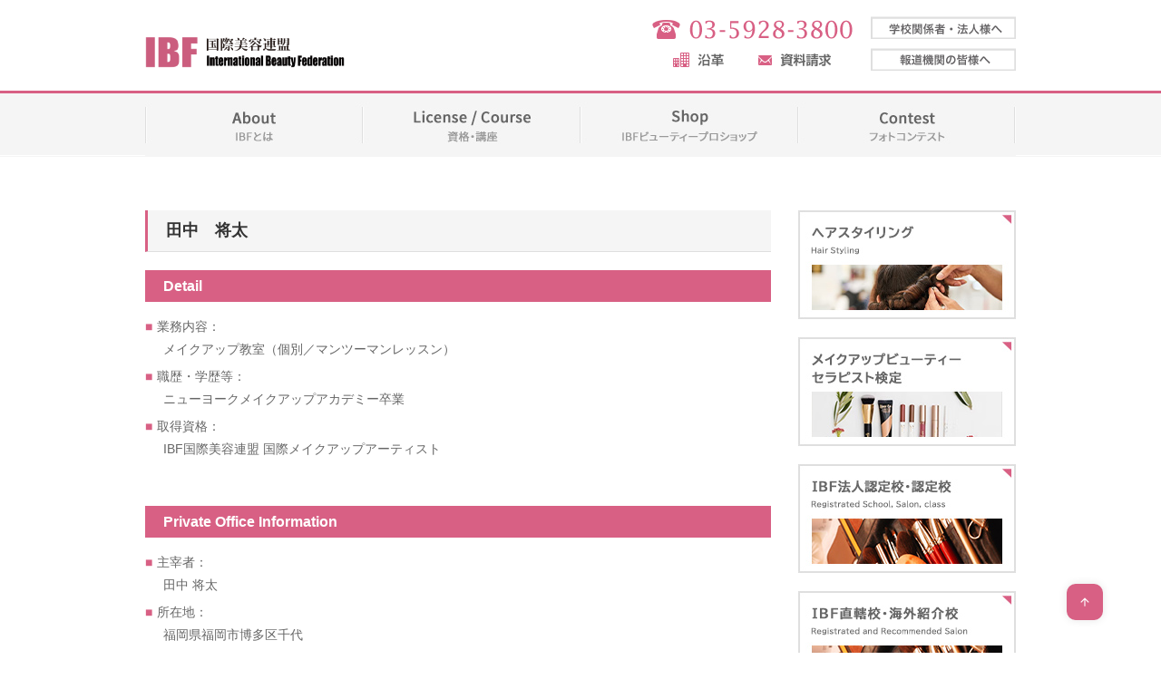

--- FILE ---
content_type: text/html; charset=UTF-8
request_url: https://ibf.or.jp/iass/office_16/
body_size: 8429
content:
<!DOCTYPE html>
<html><!-- InstanceBegin template="/Templates/index.dwt" codeOutsideHTMLIsLocked="false" -->
<head>
<meta http-equiv="X-UA-Compatible" content="IE=edge">
<meta charset="utf-8">
<meta name="viewport" content="width=device-width, initial-scale=1.0">
<!-- InstanceBeginEditable name="doctitle" -->
<!-- InstanceEndEditable -->
<link rel="shortcut icon" href="https://ibf.or.jp/cms/wordpress/wp-content/themes/IBF_2022/commons/images/favicon.ico">
<link rel="stylesheet" href="https://ibf.or.jp/cms/wordpress/wp-content/themes/IBF_2022/style.css" media="screen">
<link rel="stylesheet" href="https://ibf.or.jp/cms/wordpress/wp-content/themes/IBF_2022/commons/css/include.css" media="screen">
<link rel="stylesheet" href="https://ibf.or.jp/cms/wordpress/wp-content/themes/IBF_2022/commons/css/contents-style.css" media="screen">
<!-- InstanceBeginEditable name="head" -->
<link rel="stylesheet" href="https://ibf.or.jp/cms/wordpress/wp-content/themes/IBF_2022/commons/css/style.css">
<link rel="stylesheet" href="https://ibf.or.jp/cms/wordpress/wp-content/themes/IBF_2022/commons/css/image_navigation.css">

<link rel="stylesheet" href="https://ibf.or.jp/cms/wordpress/wp-content/themes/IBF_2022/commons/css/ibf2023.css" media="screen">
<link href="https://fonts.googleapis.com/icon?family=Material+Icons+Outlined" rel="stylesheet">
<!-- InstanceEndEditable -->
<!-- Google tag (gtag.js) -->
<script async src="https://www.googletagmanager.com/gtag/js?id=UA-57269761-1"></script>
<script>
  window.dataLayer = window.dataLayer || [];
  function gtag(){dataLayer.push(arguments);}
  gtag('js', new Date());

  gtag('config', 'UA-57269761-1');
</script>
<meta name="facebook-domain-verification" content="830m01p2cuib9tbm5hb00ry3ndy54m" />
<link rel="stylesheet" href="https://ibf.or.jp/cms/wordpress/wp-content/themes/IBF_2022/commons/css/ibf2022.css" media="screen">
<meta name='robots' content='index, follow, max-image-preview:large, max-snippet:-1, max-video-preview:-1' />

	<!-- This site is optimized with the Yoast SEO plugin v26.7 - https://yoast.com/wordpress/plugins/seo/ -->
	<title>田中　将太 - IBF国際美容連盟</title>
	<link rel="canonical" href="https://ibf.or.jp/iass/office_16/" />
	<meta property="og:locale" content="ja_JP" />
	<meta property="og:type" content="article" />
	<meta property="og:title" content="田中　将太 - IBF国際美容連盟" />
	<meta property="og:url" content="https://ibf.or.jp/iass/office_16/" />
	<meta property="og:site_name" content="IBF国際美容連盟" />
	<meta property="article:publisher" content="https://www.facebook.com/ibfjapan" />
	<meta property="article:published_time" content="2022-07-21T02:34:26+00:00" />
	<meta property="article:modified_time" content="2023-01-12T08:16:05+00:00" />
	<meta property="og:image" content="https://ibf.or.jp/cms/wordpress/wp-content/uploads/2023/05/キャプチャ.png" />
	<meta property="og:image:width" content="1200" />
	<meta property="og:image:height" content="675" />
	<meta property="og:image:type" content="image/png" />
	<meta name="author" content="matsuoka" />
	<meta name="twitter:card" content="summary_large_image" />
	<meta name="twitter:creator" content="@ibf_japan" />
	<meta name="twitter:site" content="@ibf_japan" />
	<meta name="twitter:label1" content="執筆者" />
	<meta name="twitter:data1" content="matsuoka" />
	<script type="application/ld+json" class="yoast-schema-graph">{"@context":"https://schema.org","@graph":[{"@type":"Article","@id":"https://ibf.or.jp/iass/office_16/#article","isPartOf":{"@id":"https://ibf.or.jp/iass/office_16/"},"author":{"name":"matsuoka","@id":"https://ibf.or.jp/#/schema/person/6e3a7810df050966aa5694630941309b"},"headline":"田中　将太","datePublished":"2022-07-21T02:34:26+00:00","dateModified":"2023-01-12T08:16:05+00:00","mainEntityOfPage":{"@id":"https://ibf.or.jp/iass/office_16/"},"wordCount":0,"commentCount":0,"publisher":{"@id":"https://ibf.or.jp/#organization"},"articleSection":["メイクアップアーティスト"],"inLanguage":"ja","potentialAction":[{"@type":"CommentAction","name":"Comment","target":["https://ibf.or.jp/iass/office_16/#respond"]}]},{"@type":"WebPage","@id":"https://ibf.or.jp/iass/office_16/","url":"https://ibf.or.jp/iass/office_16/","name":"田中　将太 - IBF国際美容連盟","isPartOf":{"@id":"https://ibf.or.jp/#website"},"datePublished":"2022-07-21T02:34:26+00:00","dateModified":"2023-01-12T08:16:05+00:00","breadcrumb":{"@id":"https://ibf.or.jp/iass/office_16/#breadcrumb"},"inLanguage":"ja","potentialAction":[{"@type":"ReadAction","target":["https://ibf.or.jp/iass/office_16/"]}]},{"@type":"BreadcrumbList","@id":"https://ibf.or.jp/iass/office_16/#breadcrumb","itemListElement":[{"@type":"ListItem","position":1,"name":"ホーム","item":"https://ibf.or.jp/"},{"@type":"ListItem","position":2,"name":"田中　将太"}]},{"@type":"WebSite","@id":"https://ibf.or.jp/#website","url":"https://ibf.or.jp/","name":"IBF国際美容連盟","description":"メイクアップアーティストの育成支援団体","publisher":{"@id":"https://ibf.or.jp/#organization"},"alternateName":"IBF International Beauty Federation","potentialAction":[{"@type":"SearchAction","target":{"@type":"EntryPoint","urlTemplate":"https://ibf.or.jp/?s={search_term_string}"},"query-input":{"@type":"PropertyValueSpecification","valueRequired":true,"valueName":"search_term_string"}}],"inLanguage":"ja"},{"@type":"Organization","@id":"https://ibf.or.jp/#organization","name":"IBF国際美容連盟","alternateName":"International Beauty Federation","url":"https://ibf.or.jp/","logo":{"@type":"ImageObject","inLanguage":"ja","@id":"https://ibf.or.jp/#/schema/logo/image/","url":"https://ibf.or.jp/cms/wordpress/wp-content/uploads/2023/05/header_logo.png","contentUrl":"https://ibf.or.jp/cms/wordpress/wp-content/uploads/2023/05/header_logo.png","width":190,"height":56,"caption":"IBF国際美容連盟"},"image":{"@id":"https://ibf.or.jp/#/schema/logo/image/"},"sameAs":["https://www.facebook.com/ibfjapan","https://x.com/ibf_japan","https://www.instagram.com/ibf_insta/"]},{"@type":"Person","@id":"https://ibf.or.jp/#/schema/person/6e3a7810df050966aa5694630941309b","name":"matsuoka","image":{"@type":"ImageObject","inLanguage":"ja","@id":"https://ibf.or.jp/#/schema/person/image/","url":"https://secure.gravatar.com/avatar/beae87464a9244b1dbb8ccb3f70f9314b43882129c92c706c99d0de24c830c3f?s=96&d=mm&r=g","contentUrl":"https://secure.gravatar.com/avatar/beae87464a9244b1dbb8ccb3f70f9314b43882129c92c706c99d0de24c830c3f?s=96&d=mm&r=g","caption":"matsuoka"},"url":"https://ibf.or.jp/author/matsuoka/"}]}</script>
	<!-- / Yoast SEO plugin. -->


<link rel="alternate" type="application/rss+xml" title="IBF国際美容連盟 &raquo; フィード" href="https://ibf.or.jp/feed/" />
<link rel="alternate" type="application/rss+xml" title="IBF国際美容連盟 &raquo; コメントフィード" href="https://ibf.or.jp/comments/feed/" />
<link rel="alternate" type="application/rss+xml" title="IBF国際美容連盟 &raquo; 田中　将太 のコメントのフィード" href="https://ibf.or.jp/iass/office_16/feed/" />
<link rel="alternate" title="oEmbed (JSON)" type="application/json+oembed" href="https://ibf.or.jp/wp-json/oembed/1.0/embed?url=https%3A%2F%2Fibf.or.jp%2Fiass%2Foffice_16%2F" />
<link rel="alternate" title="oEmbed (XML)" type="text/xml+oembed" href="https://ibf.or.jp/wp-json/oembed/1.0/embed?url=https%3A%2F%2Fibf.or.jp%2Fiass%2Foffice_16%2F&#038;format=xml" />
<style id='wp-img-auto-sizes-contain-inline-css' type='text/css'>
img:is([sizes=auto i],[sizes^="auto," i]){contain-intrinsic-size:3000px 1500px}
/*# sourceURL=wp-img-auto-sizes-contain-inline-css */
</style>
<style id='wp-block-library-inline-css' type='text/css'>
:root{--wp-block-synced-color:#7a00df;--wp-block-synced-color--rgb:122,0,223;--wp-bound-block-color:var(--wp-block-synced-color);--wp-editor-canvas-background:#ddd;--wp-admin-theme-color:#007cba;--wp-admin-theme-color--rgb:0,124,186;--wp-admin-theme-color-darker-10:#006ba1;--wp-admin-theme-color-darker-10--rgb:0,107,160.5;--wp-admin-theme-color-darker-20:#005a87;--wp-admin-theme-color-darker-20--rgb:0,90,135;--wp-admin-border-width-focus:2px}@media (min-resolution:192dpi){:root{--wp-admin-border-width-focus:1.5px}}.wp-element-button{cursor:pointer}:root .has-very-light-gray-background-color{background-color:#eee}:root .has-very-dark-gray-background-color{background-color:#313131}:root .has-very-light-gray-color{color:#eee}:root .has-very-dark-gray-color{color:#313131}:root .has-vivid-green-cyan-to-vivid-cyan-blue-gradient-background{background:linear-gradient(135deg,#00d084,#0693e3)}:root .has-purple-crush-gradient-background{background:linear-gradient(135deg,#34e2e4,#4721fb 50%,#ab1dfe)}:root .has-hazy-dawn-gradient-background{background:linear-gradient(135deg,#faaca8,#dad0ec)}:root .has-subdued-olive-gradient-background{background:linear-gradient(135deg,#fafae1,#67a671)}:root .has-atomic-cream-gradient-background{background:linear-gradient(135deg,#fdd79a,#004a59)}:root .has-nightshade-gradient-background{background:linear-gradient(135deg,#330968,#31cdcf)}:root .has-midnight-gradient-background{background:linear-gradient(135deg,#020381,#2874fc)}:root{--wp--preset--font-size--normal:16px;--wp--preset--font-size--huge:42px}.has-regular-font-size{font-size:1em}.has-larger-font-size{font-size:2.625em}.has-normal-font-size{font-size:var(--wp--preset--font-size--normal)}.has-huge-font-size{font-size:var(--wp--preset--font-size--huge)}.has-text-align-center{text-align:center}.has-text-align-left{text-align:left}.has-text-align-right{text-align:right}.has-fit-text{white-space:nowrap!important}#end-resizable-editor-section{display:none}.aligncenter{clear:both}.items-justified-left{justify-content:flex-start}.items-justified-center{justify-content:center}.items-justified-right{justify-content:flex-end}.items-justified-space-between{justify-content:space-between}.screen-reader-text{border:0;clip-path:inset(50%);height:1px;margin:-1px;overflow:hidden;padding:0;position:absolute;width:1px;word-wrap:normal!important}.screen-reader-text:focus{background-color:#ddd;clip-path:none;color:#444;display:block;font-size:1em;height:auto;left:5px;line-height:normal;padding:15px 23px 14px;text-decoration:none;top:5px;width:auto;z-index:100000}html :where(.has-border-color){border-style:solid}html :where([style*=border-top-color]){border-top-style:solid}html :where([style*=border-right-color]){border-right-style:solid}html :where([style*=border-bottom-color]){border-bottom-style:solid}html :where([style*=border-left-color]){border-left-style:solid}html :where([style*=border-width]){border-style:solid}html :where([style*=border-top-width]){border-top-style:solid}html :where([style*=border-right-width]){border-right-style:solid}html :where([style*=border-bottom-width]){border-bottom-style:solid}html :where([style*=border-left-width]){border-left-style:solid}html :where(img[class*=wp-image-]){height:auto;max-width:100%}:where(figure){margin:0 0 1em}html :where(.is-position-sticky){--wp-admin--admin-bar--position-offset:var(--wp-admin--admin-bar--height,0px)}@media screen and (max-width:600px){html :where(.is-position-sticky){--wp-admin--admin-bar--position-offset:0px}}

/*# sourceURL=wp-block-library-inline-css */
</style><style id='global-styles-inline-css' type='text/css'>
:root{--wp--preset--aspect-ratio--square: 1;--wp--preset--aspect-ratio--4-3: 4/3;--wp--preset--aspect-ratio--3-4: 3/4;--wp--preset--aspect-ratio--3-2: 3/2;--wp--preset--aspect-ratio--2-3: 2/3;--wp--preset--aspect-ratio--16-9: 16/9;--wp--preset--aspect-ratio--9-16: 9/16;--wp--preset--color--black: #000000;--wp--preset--color--cyan-bluish-gray: #abb8c3;--wp--preset--color--white: #ffffff;--wp--preset--color--pale-pink: #f78da7;--wp--preset--color--vivid-red: #cf2e2e;--wp--preset--color--luminous-vivid-orange: #ff6900;--wp--preset--color--luminous-vivid-amber: #fcb900;--wp--preset--color--light-green-cyan: #7bdcb5;--wp--preset--color--vivid-green-cyan: #00d084;--wp--preset--color--pale-cyan-blue: #8ed1fc;--wp--preset--color--vivid-cyan-blue: #0693e3;--wp--preset--color--vivid-purple: #9b51e0;--wp--preset--gradient--vivid-cyan-blue-to-vivid-purple: linear-gradient(135deg,rgb(6,147,227) 0%,rgb(155,81,224) 100%);--wp--preset--gradient--light-green-cyan-to-vivid-green-cyan: linear-gradient(135deg,rgb(122,220,180) 0%,rgb(0,208,130) 100%);--wp--preset--gradient--luminous-vivid-amber-to-luminous-vivid-orange: linear-gradient(135deg,rgb(252,185,0) 0%,rgb(255,105,0) 100%);--wp--preset--gradient--luminous-vivid-orange-to-vivid-red: linear-gradient(135deg,rgb(255,105,0) 0%,rgb(207,46,46) 100%);--wp--preset--gradient--very-light-gray-to-cyan-bluish-gray: linear-gradient(135deg,rgb(238,238,238) 0%,rgb(169,184,195) 100%);--wp--preset--gradient--cool-to-warm-spectrum: linear-gradient(135deg,rgb(74,234,220) 0%,rgb(151,120,209) 20%,rgb(207,42,186) 40%,rgb(238,44,130) 60%,rgb(251,105,98) 80%,rgb(254,248,76) 100%);--wp--preset--gradient--blush-light-purple: linear-gradient(135deg,rgb(255,206,236) 0%,rgb(152,150,240) 100%);--wp--preset--gradient--blush-bordeaux: linear-gradient(135deg,rgb(254,205,165) 0%,rgb(254,45,45) 50%,rgb(107,0,62) 100%);--wp--preset--gradient--luminous-dusk: linear-gradient(135deg,rgb(255,203,112) 0%,rgb(199,81,192) 50%,rgb(65,88,208) 100%);--wp--preset--gradient--pale-ocean: linear-gradient(135deg,rgb(255,245,203) 0%,rgb(182,227,212) 50%,rgb(51,167,181) 100%);--wp--preset--gradient--electric-grass: linear-gradient(135deg,rgb(202,248,128) 0%,rgb(113,206,126) 100%);--wp--preset--gradient--midnight: linear-gradient(135deg,rgb(2,3,129) 0%,rgb(40,116,252) 100%);--wp--preset--font-size--small: 13px;--wp--preset--font-size--medium: 20px;--wp--preset--font-size--large: 36px;--wp--preset--font-size--x-large: 42px;--wp--preset--spacing--20: 0.44rem;--wp--preset--spacing--30: 0.67rem;--wp--preset--spacing--40: 1rem;--wp--preset--spacing--50: 1.5rem;--wp--preset--spacing--60: 2.25rem;--wp--preset--spacing--70: 3.38rem;--wp--preset--spacing--80: 5.06rem;--wp--preset--shadow--natural: 6px 6px 9px rgba(0, 0, 0, 0.2);--wp--preset--shadow--deep: 12px 12px 50px rgba(0, 0, 0, 0.4);--wp--preset--shadow--sharp: 6px 6px 0px rgba(0, 0, 0, 0.2);--wp--preset--shadow--outlined: 6px 6px 0px -3px rgb(255, 255, 255), 6px 6px rgb(0, 0, 0);--wp--preset--shadow--crisp: 6px 6px 0px rgb(0, 0, 0);}:where(.is-layout-flex){gap: 0.5em;}:where(.is-layout-grid){gap: 0.5em;}body .is-layout-flex{display: flex;}.is-layout-flex{flex-wrap: wrap;align-items: center;}.is-layout-flex > :is(*, div){margin: 0;}body .is-layout-grid{display: grid;}.is-layout-grid > :is(*, div){margin: 0;}:where(.wp-block-columns.is-layout-flex){gap: 2em;}:where(.wp-block-columns.is-layout-grid){gap: 2em;}:where(.wp-block-post-template.is-layout-flex){gap: 1.25em;}:where(.wp-block-post-template.is-layout-grid){gap: 1.25em;}.has-black-color{color: var(--wp--preset--color--black) !important;}.has-cyan-bluish-gray-color{color: var(--wp--preset--color--cyan-bluish-gray) !important;}.has-white-color{color: var(--wp--preset--color--white) !important;}.has-pale-pink-color{color: var(--wp--preset--color--pale-pink) !important;}.has-vivid-red-color{color: var(--wp--preset--color--vivid-red) !important;}.has-luminous-vivid-orange-color{color: var(--wp--preset--color--luminous-vivid-orange) !important;}.has-luminous-vivid-amber-color{color: var(--wp--preset--color--luminous-vivid-amber) !important;}.has-light-green-cyan-color{color: var(--wp--preset--color--light-green-cyan) !important;}.has-vivid-green-cyan-color{color: var(--wp--preset--color--vivid-green-cyan) !important;}.has-pale-cyan-blue-color{color: var(--wp--preset--color--pale-cyan-blue) !important;}.has-vivid-cyan-blue-color{color: var(--wp--preset--color--vivid-cyan-blue) !important;}.has-vivid-purple-color{color: var(--wp--preset--color--vivid-purple) !important;}.has-black-background-color{background-color: var(--wp--preset--color--black) !important;}.has-cyan-bluish-gray-background-color{background-color: var(--wp--preset--color--cyan-bluish-gray) !important;}.has-white-background-color{background-color: var(--wp--preset--color--white) !important;}.has-pale-pink-background-color{background-color: var(--wp--preset--color--pale-pink) !important;}.has-vivid-red-background-color{background-color: var(--wp--preset--color--vivid-red) !important;}.has-luminous-vivid-orange-background-color{background-color: var(--wp--preset--color--luminous-vivid-orange) !important;}.has-luminous-vivid-amber-background-color{background-color: var(--wp--preset--color--luminous-vivid-amber) !important;}.has-light-green-cyan-background-color{background-color: var(--wp--preset--color--light-green-cyan) !important;}.has-vivid-green-cyan-background-color{background-color: var(--wp--preset--color--vivid-green-cyan) !important;}.has-pale-cyan-blue-background-color{background-color: var(--wp--preset--color--pale-cyan-blue) !important;}.has-vivid-cyan-blue-background-color{background-color: var(--wp--preset--color--vivid-cyan-blue) !important;}.has-vivid-purple-background-color{background-color: var(--wp--preset--color--vivid-purple) !important;}.has-black-border-color{border-color: var(--wp--preset--color--black) !important;}.has-cyan-bluish-gray-border-color{border-color: var(--wp--preset--color--cyan-bluish-gray) !important;}.has-white-border-color{border-color: var(--wp--preset--color--white) !important;}.has-pale-pink-border-color{border-color: var(--wp--preset--color--pale-pink) !important;}.has-vivid-red-border-color{border-color: var(--wp--preset--color--vivid-red) !important;}.has-luminous-vivid-orange-border-color{border-color: var(--wp--preset--color--luminous-vivid-orange) !important;}.has-luminous-vivid-amber-border-color{border-color: var(--wp--preset--color--luminous-vivid-amber) !important;}.has-light-green-cyan-border-color{border-color: var(--wp--preset--color--light-green-cyan) !important;}.has-vivid-green-cyan-border-color{border-color: var(--wp--preset--color--vivid-green-cyan) !important;}.has-pale-cyan-blue-border-color{border-color: var(--wp--preset--color--pale-cyan-blue) !important;}.has-vivid-cyan-blue-border-color{border-color: var(--wp--preset--color--vivid-cyan-blue) !important;}.has-vivid-purple-border-color{border-color: var(--wp--preset--color--vivid-purple) !important;}.has-vivid-cyan-blue-to-vivid-purple-gradient-background{background: var(--wp--preset--gradient--vivid-cyan-blue-to-vivid-purple) !important;}.has-light-green-cyan-to-vivid-green-cyan-gradient-background{background: var(--wp--preset--gradient--light-green-cyan-to-vivid-green-cyan) !important;}.has-luminous-vivid-amber-to-luminous-vivid-orange-gradient-background{background: var(--wp--preset--gradient--luminous-vivid-amber-to-luminous-vivid-orange) !important;}.has-luminous-vivid-orange-to-vivid-red-gradient-background{background: var(--wp--preset--gradient--luminous-vivid-orange-to-vivid-red) !important;}.has-very-light-gray-to-cyan-bluish-gray-gradient-background{background: var(--wp--preset--gradient--very-light-gray-to-cyan-bluish-gray) !important;}.has-cool-to-warm-spectrum-gradient-background{background: var(--wp--preset--gradient--cool-to-warm-spectrum) !important;}.has-blush-light-purple-gradient-background{background: var(--wp--preset--gradient--blush-light-purple) !important;}.has-blush-bordeaux-gradient-background{background: var(--wp--preset--gradient--blush-bordeaux) !important;}.has-luminous-dusk-gradient-background{background: var(--wp--preset--gradient--luminous-dusk) !important;}.has-pale-ocean-gradient-background{background: var(--wp--preset--gradient--pale-ocean) !important;}.has-electric-grass-gradient-background{background: var(--wp--preset--gradient--electric-grass) !important;}.has-midnight-gradient-background{background: var(--wp--preset--gradient--midnight) !important;}.has-small-font-size{font-size: var(--wp--preset--font-size--small) !important;}.has-medium-font-size{font-size: var(--wp--preset--font-size--medium) !important;}.has-large-font-size{font-size: var(--wp--preset--font-size--large) !important;}.has-x-large-font-size{font-size: var(--wp--preset--font-size--x-large) !important;}
/*# sourceURL=global-styles-inline-css */
</style>

<style id='classic-theme-styles-inline-css' type='text/css'>
/*! This file is auto-generated */
.wp-block-button__link{color:#fff;background-color:#32373c;border-radius:9999px;box-shadow:none;text-decoration:none;padding:calc(.667em + 2px) calc(1.333em + 2px);font-size:1.125em}.wp-block-file__button{background:#32373c;color:#fff;text-decoration:none}
/*# sourceURL=/wp-includes/css/classic-themes.min.css */
</style>
<script type="text/javascript" src="//ajax.googleapis.com/ajax/libs/jquery/1.12.4/jquery.min.js?ver=6.9" id="jquery-js-js"></script>
<link rel="https://api.w.org/" href="https://ibf.or.jp/wp-json/" /><link rel="alternate" title="JSON" type="application/json" href="https://ibf.or.jp/wp-json/wp/v2/posts/1606" /><link rel="EditURI" type="application/rsd+xml" title="RSD" href="https://ibf.or.jp/cms/wordpress/xmlrpc.php?rsd" />
<meta name="generator" content="WordPress 6.9" />
<link rel='shortlink' href='https://ibf.or.jp/?p=1606' />
<meta name="google-site-verification" content="vbVhQj27vXysb0j7X5JhtQ98VTM65IOi11EIvijz6IA" />
</head>
<body id="a_top"class="wp-singular post-template-default single single-post postid-1606 single-format-standard wp-theme-IBF_2022" data-id="top">
<div class="sp">
	<header id="globalHeader">
		<div class="inner">
			<h1><a href="https://ibf.or.jp" title="IBF国際美容連盟トップページへ"><img src="https://ibf.or.jp/cms/wordpress/wp-content/themes/IBF_2022/commons/images/ibf_logo-2024_colored.png" alt="IBF国際美容連盟"></a></h1>
			<div id="menuBar">
				<div class="inner2">
					<div class="inner3">
						<span class="top"></span>
						<span class="bottom"></span>
					</div>
				</div>
			</div>
		</div>
	</header>

	<nav class="gnav-sp" role="navigation">
		<dl class="slideopen">
			<dt>IBFとは</dt>
			<dd>
				<ul>
					<li><a href="https://ibf.or.jp/about/" title="IBFとは">IBFとは</a></li>
					<li><a href="https://ibf.or.jp/about/vision/" title="IBFの目指すビジョン">IBFの目指すビジョン</a></li>
					<li><a href="https://ibf.or.jp/about/activity/" title="活動内容">活動内容</a></li>
					<li><a href="https://ibf.or.jp/about/boad/" title="理事紹介">理事紹介</a></li>
					<li><a href="https://ibf.or.jp/about/support/" title="協力・支援団体">協力・支援団体</a></li>
				</ul>
			</dd>
		</dl>
		<dl>
			<dt>認定資格・講座</dt>
			<dd>
				<ul>
					<li><a href="https://ibf.or.jp/qualification/" title="認定資格・検定">認定資格・検定</a></li>
					<li><a href="https://ibf.or.jp/qualification/admission/" title="入会お申込み方法">入会お申込み方法</a></li>
					<li><a href="https://ibf.or.jp/qualification/artist/" title="メイクアップアーティスト試験">メイクアップアーティスト試験</a></li>
					<li><a href="https://ibf.or.jp/qualification/instructor/" title="IBF認定インストラクター試験">IBF認定インストラクター試験</a></li>
				</ul>
			</dd>
		</dl>
		<dl>
			<dt>IBFビューティープロショップ</dt>
			<dd>
				<ul>
					<li><a href="//www.ibf-shop.com/" target="_blank" title="IBF ビューティープロショップ">IBFビューティープロショップ</a></li>
				</ul>
			</dd>
		</dl>
		<dl>
			<dt>フォトコンテスト</dt>
			<dd>
				<ul>
					<li><a href="https://ibf.or.jp/info/20th_contest/">フォトコンテスト</a></li>
				</ul>
			</dd>
		</dl>
	</nav>
</div>

<div class="pc">
	<header>
		<div>
			<h1><a href="https://ibf.or.jp" title="IBF国際美容連盟トップページへ">一般社団法人 IBF国際美容連盟</a></h1>
			<ul>
				<li class="education"><a href="https://ibf.or.jp/school/">学校関係者・法人様へ</a></li>
				<li class="media"><a href="https://ibf.or.jp/massmedia/">マスメディアの方へ</a></li>
			</ul>
			<dl>
				<dt>03-5928-3800</dt>
				<dd class="faq"><a href="https://ibf.or.jp/history/">沿革</a></dd>
				<dd class="order"><a href="https://ibf.or.jp/request/">資料請求</a></dd>
			</dl>
		</div>
	</header>
	<nav class="gnav">
		<ul>
			<li class="ibf">
				<a href="#">About</a>
				<ul>
					<li><a href="https://ibf.or.jp/about/" title="IBFとは">IBFとは</a></li>
					<li><a href="https://ibf.or.jp/about/vision/" title="IBFの目指すビジョン">IBFの目指すビジョン</a></li>
					<li><a href="https://ibf.or.jp/about/activity/" title="活動内容">活動内容</a></li>
					<li><a href="https://ibf.or.jp/about/boad/" title="理事紹介">理事紹介</a></li>
					<li><a href="https://ibf.or.jp/about/support/" title="協力・支援団体">協力・支援団体</a></li>
				</ul>
			</li>
			<li class="license">
				<a href="#">認定資格・講座</a>
				<ul>
					<li><a href="https://ibf.or.jp/qualification/" title="認定資格・検定">認定資格・検定</a></li>
					<li><a href="https://ibf.or.jp/qualification/admission/" title="入会お申込み方法">入会お申込み方法</a></li>
					<li><a href="https://ibf.or.jp/qualification/artist/" title="メイクアップアーティスト試験">メイクアップアーティスト試験</a></li>
					<li><a href="https://ibf.or.jp/qualification/instructor/" title="IBF認定インストラクター試験">IBF認定インストラクター試験</a></li>
				</ul>
			</li>
			<li class="shop">
				<a href="//www.ibf-shop.com/" target="_blank" title="IBFビューティープロショップ">IBFビューティープロショップ</a>
			</li>
			<li class="contest">
				<a href="https://ibf.or.jp/info/20th_contest/">フォトコンテスト</a>
			</li>
		</ul>
	</nav>
</div>
<section>
    <div class="pankuzu"></div> 

    <article id="sidebar">
    <ul>
        <li><a href="https://ibf.or.jp/hairpro/"><img src="https://ibf.or.jp/cms/wordpress/wp-content/themes/IBF_2022/commons/images/sb1.jpg" alt="ヘアスタイリング" width="240" height="120"></a></li>
        <li><a href="https://ibf.or.jp/therapy/"><img src="https://ibf.or.jp/cms/wordpress/wp-content/themes/IBF_2022/commons/images/sb2.jpg" alt="メイクアップビューティセラピスト検定" width="240" height="120"></a></li>
        <li><a href="https://ibf.or.jp/co2/"><img src="https://ibf.or.jp/cms/wordpress/wp-content/themes/IBF_2022/commons/images/sb3.jpg" alt="IBF直轄校・海外紹介校" width="240" height="120"></a></li>
        <li><a href="https://ibf.or.jp/direct/"><img src="https://ibf.or.jp/cms/wordpress/wp-content/themes/IBF_2022/commons/images/sb4.jpg" alt="IBF法人認定校・認定校" width="240" height="120"></a></li>
    </ul>
    <ol>
        <li><a href="https://www.instagram.com/ibf_insta/" target="_blank" rel="nofollow"><img src="https://ibf.or.jp/cms/wordpress/wp-content/themes/IBF_2022/commons/images/side_bnr_instagram.png" alt="Instagram" width="240" height="60"></a></li>
        <li><a href="https://www.facebook.com/ibfjapan" target="_blank" rel="nofollow"><img src="https://ibf.or.jp/cms/wordpress/wp-content/themes/IBF_2022/commons/images/side_bnr_fb.png" alt="Facebook" width="240" height="60"></a></li>
        <li><a href="https://ameblo.jp/nyma-make/" target="_blank" rel="nofollow"><img src="https://ibf.or.jp/cms/wordpress/wp-content/themes/IBF_2022/commons/images/side_bnr_ameblo.png" alt="Ameblo" width="240" height="60"></a></li>
        <li><a href="https://www.youtube.com/user/nymamovie77" target="_blank" rel="nofollow"><img src="https://ibf.or.jp/cms/wordpress/wp-content/themes/IBF_2022/commons/images/side_bnr_yt.png" alt="YouTube" width="240" height="60"></a></li>
        <li><a href="https://twitter.com/ibf_japan" target="_blank" rel="nofollow"><img src="https://ibf.or.jp/cms/wordpress/wp-content/themes/IBF_2022/commons/images/side_bnr_twitter.png" alt="twitter" width="240" height="60"></a></li>
        <li><a href="https://www.nyma.jp/line/" target="_blank" rel="nofollow"><img src="https://ibf.or.jp/cms/wordpress/wp-content/themes/IBF_2022/commons/images/side_bnr_line.png" alt="LINE" width="240" height="60"></a></li>
    </ol>
</article>
    <article id="contents">
                        
<h2 class="ttl">
    田中　将太    </h2>


<div class="iass_info">
    <h3 class="ttl">Detail</h3>
    
<ul>
<li>業務内容：<br />メイクアップ教室（個別／マンツーマンレッスン）</li>
<li>職歴・学歴等：<br />ニューヨークメイクアップアカデミー卒業</li>
<li>取得資格：<br />IBF国際美容連盟 国際メイクアップアーティスト</li>
</ul>
</div>



<div class="iass_info">
    <h3 class="ttl">Private Office Information</h3>
    
<ul class="i-list">
						<!--

<li>名称：</li>

--></p>
<li>主宰者：<br />田中 将太</li>
<li>所在地：<br />福岡県福岡市博多区千代</li>
<li>アクセス：<br />地下鉄千代県庁口2番出口より徒歩5分</li>
<li>TEL：<br />080-1757-7720</li>
<p>						<!--

<li>FAX：</li>

--></p>
<li>E-mail：<br /><a href="mailto:halnyan@gmail.com">halnyan@gmail.com</a></li>
<p>						<!--

<li>Blog：<br /><a href=""></a>
						

<li>Instagram：<br /><a href=""></a></li>

-->
					</ul>
</div>

<div class="iass_info">
    <h3 class="ttl">Message</h3>
    <p>メイクを通してみんな笑顔になれるようがんばります！</p>
</div>


<div class="iass_order">
  <a href="https://ibf.or.jp/request/" title="資料請求"><img src="https://ibf.or.jp/cms/wordpress/wp-content/themes/IBF_2022/images/data-btn_02.jpg" alt="資料請求（無料）はこちらから" width="600" height="70"></a>
</div>

<script>
$(function(){
    $('td img').attr('iass','_iass');
});
</script>                </article>
</section>
<footer>
    <div>
        <ul>
            <li><a href="https://ibf.or.jp">国際美容連盟</a></li>
            <li><a href="https://ibf.or.jp/qualification/">認定資格</a></li>
            <li><a href="https://ibf.or.jp/category/iass/">メイクアップアーティスト</a></li>
            <li><a href="https://ibf.or.jp/category/iass_d/">ダイヤモンドボディデザイン</a></li>
            <li><a href="https://ibf.or.jp/category/nailistsupport/">ネイル / ジェルネイル</a></li>
            <li><a href="https://ibf.or.jp/school/">学校関係者 法人様へ</a></li>
            <li><a href="https://ibf.or.jp/massmedia/">報道機関の皆様へ</a></li>
            <li><a href="https://ibf.or.jp/form_contact/">お問い合わせ</a></li>
            <li><a href="https://ibf.or.jp/update_info/">会員情報再登録</a></li>
        </ul>
        <strong>IBF国際美容連盟</strong>
        <p>Copyright &copy; IBF International Beauty Federation All Rights Reserved.</p>
    </div>
</footer>

<div id="backtotop">
    <a href="#top"><i class="top"></i></a>
</div>

<script type="text/javascript" src="https://ibf.or.jp/cms/wordpress/wp-content/themes/IBF_2022/commons/js/jquery.imageNavigation.js"></script>
<script type="text/javascript" src="https://ibf.or.jp/cms/wordpress/wp-content/themes/IBF_2022/commons/js/function.js"></script>
<script type="text/javascript" src="https://ibf.or.jp/cms/wordpress/wp-content/themes/IBF_2022/commons/js/ibf2022.js"></script>
<script>
    

<script type="speculationrules">
{"prefetch":[{"source":"document","where":{"and":[{"href_matches":"/*"},{"not":{"href_matches":["/cms/wordpress/wp-*.php","/cms/wordpress/wp-admin/*","/cms/wordpress/wp-content/uploads/*","/cms/wordpress/wp-content/*","/cms/wordpress/wp-content/plugins/*","/cms/wordpress/wp-content/themes/IBF_2022/*","/*\\?(.+)"]}},{"not":{"selector_matches":"a[rel~=\"nofollow\"]"}},{"not":{"selector_matches":".no-prefetch, .no-prefetch a"}}]},"eagerness":"conservative"}]}
</script>
</body>
</html>

--- FILE ---
content_type: text/css
request_url: https://ibf.or.jp/cms/wordpress/wp-content/themes/IBF_2022/commons/css/include.css
body_size: 2233
content:
@charset "UTF-8";

/*----------------------------------------------------
 commons style
----------------------------------------------------*/

* {
	color : #666;
	font-family: Quicksand, "游ゴシック Medium", "Yu Gothic Medium", 游ゴシック体, 'Yu Gothic', YuGothic, 'ヒラギノ角ゴシック Pro', 'Hiragino Kaku Gothic Pro', メイリオ, Meiryo, Osaka, 'ＭＳ Ｐゴシック', 'MS PGothic', sans-serif;
	font-size: 14px;
	margin: 0px;
	padding: 0px;
}
body {
	text-align: center;
	margin: 0px;
	padding: 0px;
}
img {
	display: block;
	border-style: none;
}
em,strong,h1,h2,h3,dt {
	font-weight: bolder;
}
ul li,ol li {
	list-style: none;
}
a{
	text-decoration: underline;
	color: #666;
}
a:active {
	color: #666;
}
a:link {
	color: #666;
}
a:visited {
	color: #666;
}
a:hover {
	text-decoration: none;
	color: #666;
}
button:hover,
a:hover,
a:hover img {
	opacity: 0.5;
	filter: alpha(opacity=50);
	-ms-filter: "alpha(opacity=50)";
}

/*----------------------------------------------------
 id style
----------------------------------------------------*/

header {
	width: 100%;
	height: 100px;
	border-bottom: 3px solid #d86084;
	text-align: center;
	margin: 0px 0px 0px 0px;
	padding: 0px;	
}
header div {
	width: 960px;
	text-align: left;
	margin: 0px auto 0px auto;
	padding: 0px;	
}
header div h1 {
	width: 220px;
	text-align: left;
	float: left;
	margin: 40px 0px 0px 0px;
	padding: 0px;	
}
header div h1 a {
	width: 220px;
	height: 35px;
	text-indent: -9999px;
	display: block;
	background-image: url(../images/ibf_logo-2024_colored.png);
	background-repeat: no-repeat;
	background-size: contain;
	margin: 0px;
	padding: 0px;	
}
header div dl {
	width: 221px;
	float: right;
	text-align: center;
	margin: 22px 0px 0px 0px;
	padding: 0px;
}
header div dl dt {
	width: 221px;
	height: 21px;
	background-image: url(../images/header_tel.png);
	background-repeat: no-repeat;
	text-indent: -9999px;
	margin: 0px 0px 15px 0px;
	padding: 0px;	
}
header div dl dd {
	display: inline-block;
	margin: 0px 15px 0px 15px;
	padding: 0px;	
}
header div dl dd.faq {
	width: 60px;
}
header div dl dd.order {
	width: 81px;	
}
header div dl dd a {
	height: 16px;
	display: block;
	background-repeat: no-repeat;
	background-position: center;
	text-indent: -9999px;
	margin: 0px;
	padding: 0px;	
}
header div dl dd.faq a {
	background-image: url(../images/header_btn_faq.png)
}
header div dl dd.order a {
	background-image: url(../images/header_btn_order.png)
}
header div ul {
	width: 160px;
	float: right;
	margin: 18px 0px 0px 20px;
	padding: 0px;	
}
header div ul li {
	width: 160px;
	margin: 0px;
	padding: 0px;	
}
header div ul li a {
	height: 25px;
	display: block;
	background-repeat: no-repeat;
	text-indent: -9999px;
	margin: 0px;
	padding: 0px;	
}
header div ul li.education {
	margin-bottom: 10px;
}
header div ul li.education a {
	background-image: url(../images/header_btn_education.png)
}
header div ul li.media a {
	background-image: url(../images/header_btn_media.png)
}



nav {
	width: 100%;
	height: 68px;
	position: relative;
	z-index: 10;
	text-align: center;
	/* background-color: #f5f5f5; */
	border-bottom: 1px solid #fff;
	box-shadow : 0 1px 0px 0px #f5f5f5; 	
	margin: 0px 0px 30px 0px;
	padding: 0px;	
}
nav ul {
	width: 960px;
	text-align: left;
	list-style: none;
	margin: 0px auto 0px auto;
	padding: 0px;	
}
nav ul li {
	width: 192px;
	text-align: left;
	float: left;
	margin: 0px;
	padding: 0px;	
}
nav ul li a {
	width: 192px;
	height: 66px;
	text-indent: -9999px;
	display: block;
	background-repeat: no-repeat;
	background-image: url(../images/nav.png);
	margin: 0px;
	padding: 0px;	
}
nav ul li.ibf a {
	background-position: 0px 0px;
}
nav ul li.license a {
	background-position: -192px 0px;
}
nav ul li.makeup a {
	background-position: -384px 0px;
}
nav ul li.dbd a {
	background-position: -576px 0px;
}
nav ul li.nail a {
	background-position: -768px 0px;
}


nav ul li ul {
	width: 192px;
	text-align: left;
	background: #f7dfe6;
	margin: 0px 0px 0px 0px;
	padding: 0px;	
}
nav ul li ul li {
	width: 192px;
	text-align: left;
	float: none;
	border-bottom: 1px solid #fff;
	margin: 0px;
	padding: 0px;	
}
nav ul li ul li:last-child {
	border-bottom: none;
}
nav ul li ul li a {
	width: 192px;
	height: 40px;
	text-indent: 0px;
	display: block;
	line-height: 40px;
	color: #666;
	font-size: 11px;
	font-weight: bold;
	text-align: center;
	text-decoration: none;
	background-repeat: no-repeat;
	background-image: none;
	margin: 0px;
	padding: 0px;	
}


nav ul > li {
	float: left;
	position: relative;
}
nav a {
	color: #fff;
}
nav li ul a:hover {
	background: rgba(0, 0, 0, 0.19999999999999996);
}
nav ul > li:hover ul {
	visibility: visible;
	opacity: 1;
	filter: alpha(opacity=100);
}
nav li ul {
	position: absolute;
	left: 0;
	top: 70px;
	z-index: 1;
	visibility: hidden;
	opacity: 0;
	filter: alpha(opacity=0);
	-webkit-transition: 200ms ease;
	-moz-transition: 200ms ease;
	-o-transition: 200ms ease;
	transition: 200ms ease;
}




section {
	width: 960px;
	text-align: left;
	position: relative;
	overflow: hidden;
	margin: 0px auto 0px auto;
	padding: 0px;
}
section a#back {
	width: 200px;
	height: 30px;
	text-indent: -9999px;
	float: right;
	position: absolute;
	bottom: 0px;
	right: 0px;
	background-image: url(../images/footer_btn_back.png);
	background-repeat: no-repeat;
	display: block;
	margin: 0px;
	padding: 0px;	
}

section article#main {
	width: 960px;
	text-align: left;
	margin: 0px 0px 30px 0px;
	padding: 0px;
}

section article#contents {
	width: 690px;
	float: left;
	text-align: left;
	margin: 0px;
	padding: 0px;
}
section article#sidebar {
	width: 240px;
	float: right;
	text-align: left;
	overflow: hidden;
	margin: 0px 0px 80px 0px;
	padding: 0px;
}
section article#sidebar ul {
	width: 240px;
	text-align: left;
	margin: 0px;
	padding: 0px;
}
section article#sidebar ul li {
	width: 240px;
	text-align: left;
	margin: 0px 0px 20px 0px;
	padding: 0px;
}
section article#sidebar ol {
	width: 240px;
	text-align: left;
	margin: 0px;
	padding: 0px;
}
section article#sidebar ol li {
	width: 240px;
	text-align: left;
	margin: 0px 0px 15px 0px;
	padding: 0px;
}
section article#sidebar ol li:last-child {
	margin-bottom: 0px;
}


footer {
	width: 100%;
	overflow: hidden;
	background-color: #f5f5f5;
	border-top: 3px solid #d86084;
	text-align: center;
	margin: 0px;
	padding: 50px 0px 50px 0px;
}
footer div {
	width: 960px;
	position: relative;
	text-align: left;
	margin: 0px auto 0px auto;
	padding: 0px;	
}
footer div ul {
	text-align: center;
	margin: 0px;
	padding: 0px;	
}
footer div ul li {
	display: inline-block;
	margin: 0px 0px 20px 0px;
	padding: 0px;	
}
footer div ul li:after {
	content: "│";
	font-size: 10px;
	margin: 0px 5px 0px 8px;
	padding: 0px;	
}
footer div ul li:last-child:after {
	content: "";
	margin: 0px;
	padding: 0px;	
}
footer div ul li a {
	font-size: 12px;
}
footer div strong {
	width: 200px;
	height: 32px;
	text-indent: -9999px;
	display: block;
	background-image: url(../images/ibf_logo-2024_colored.png);
	background-size: contain;
	background-repeat: no-repeat;
	margin: 0px auto 20px auto;
	padding: 0px;	
}
footer div p {
	width: 100%;
	font-size: 12px;
	text-align: center;
	margin: 0px;
	padding: 0px;	
}

/*----------------------------------------------------
 contents style
----------------------------------------------------*/

div#main {
	width: 680px;
	height: 300px;
	overflow: hidden;
	text-align: center;
	margin: 0px;
	padding: 0px;	
}
div#main h2 {
	margin: 120px auto 10px auto;
	padding: 0px;
}
div#main p {
	line-height: 1.8em;
	font-size: 16px;
	text-shadow: 1px 1px 2px #000;
	color: #fff;
	text-align: center;
	margin: 0px auto 0px auto;
	padding: 0px;
}

ul.pankuzu {
	width: 690px;
	text-align: left;
	overflow: hidden;
	background-image: url(../images/pankuzu_icn.png);
	background-repeat: no-repeat;
	background-position: left center;
	text-indent: 0px;
	box-sizing: border-box;
	margin: 0px 0px 30px 0px;
	padding: 0px 0px 0px 30px;
}
ul.pankuzu li {
	float: left;
	text-indent: 0px;
	margin: 0px 10px 0px 0px;
	padding: 0px;
}
ul.pankuzu li:after {
	content: "«";
	margin: 0px 0px 0px 10px;
	padding: 0px;
}
ul.pankuzu li:last-child {
	font-weight: bold;
}
ul.pankuzu li:last-child:after {
	content: "";
	margin: 0px;
	padding: 0px;
}



h2.ttl {
 	font-size: 18px;
	background-color: #f5f5f5;
    border-bottom: 1px solid #dfdfdf;
	border-left: 3px solid #d86084;
	text-indent: 20px;
	line-height: 45px;
	color:#333;
	margin: 0px 0px 20px 0px;
	padding: 0px;
}
h2.ttl span {
 	font-size: 14px;
}



h3.ttl {
 	font-size: 16px;
	background-color: #d86084;
	text-indent: 20px;
	line-height: 35px;
	color: #fff;
	margin: 0px 0px 15px 0px;
	padding: 0px;
}
h3.ttl span {
	color: #fff;
 	font-size: 12px;
}


p.snippet {
	width: 690px;
	line-height: 1.8em;
	margin: 0px 0px 30px 0px;
	padding: 0px 0px 0px 0px;
}



/*----------------------------------------------------
 style end
----------------------------------------------------*/



--- FILE ---
content_type: text/css
request_url: https://ibf.or.jp/cms/wordpress/wp-content/themes/IBF_2022/commons/css/contents-style.css
body_size: 722
content:

@charset "UTF-8";

/*----------------------------------------------------
 commons style
----------------------------------------------------*/


/*----------------------------------------------------
 contents style
----------------------------------------------------*/

div.iass_about {
	width: 690px;
	text-align: left;
	overflow: hidden;
	margin: 0px 0px 50px 0px;
	padding: 0px;
}
div.iass_about p {
	width: 690px;
	text-align: left;
	line-height: 1.8em;
	margin: 0px 0px 0px 0px;
	padding: 0px;
}
div.iass_about p img {
	width: 240px;
	height: auto;
	float: right;
	margin: 0px 0px 0px 20px;
}


div.iass_list {
	width: 690px;
	text-align: left;
	overflow: hidden;
	margin: 0px 0px 50px 0px;
	padding: 0px;
}
div.iass_list ul {
	width: 690px;
	margin: 0px;
	padding: 0px;
}
div.iass_list ul li {
	width: 690px;
	overflow: hidden;
	border-bottom: 1px dotted #999;
	margin: 0px 0px 20px 0px;
	padding: 0px 0px 20px 0px;
}
div.iass_list ul li:last-child {
	border-bottom: none;
	margin-bottom: 0px;
	padding-bottom: 0px;
}
div.iass_list ul li a {
	display: block;
}
div.iass_list ul li a dl {
	margin: 0px;
	padding: 0px;
}
div.iass_list ul li a dl dt {
	width: 120px;
	float: left;
	margin: 0px;
	padding: 0px;
}
div.iass_list ul li a dl dt img {
	width: 100%;
	height: 100%;
	margin: 0px;
}
div.iass_list ul li a dl dd {
	width: 550px;
	line-height: 1.8em;
	float: right;
	margin: 0px;
	padding: 0px;
}
div.iass_list ul li a dl dd {
	line-height: 1.8em;
	margin: 0px;
	padding: 0px;
}
div.iass_list ul li a dl dd strong {
	display: block;
	text-decoration: underline;
	color: #d86084;
	line-height: 1.8em;
	margin: 0px;
	padding: 0px;
}
div.iass_list ul li a dl dd p {
	line-height: 1.8em;
	font-size: 12px;
	margin: 0px;
	padding: 0px;
}
div.iass_list ul li a dl dd ul {
	width: 100%;
	margin: 0px;
	padding: 0px;
}
div.iass_list ul li a dl dd ul li {
	width: 100%;
	line-height: 1.8em;
	border: none;
	font-size: 12px;
	text-indent: -1.4em;
	margin: 5px 0px 0px 0px;
	padding: 0px 0px 0px 1.4em;
}
div.iass_list ul li a dl dd ul li:before {
	content: "・";
	margin-right: 5px;
}


div.iass_order {
	width: 690px;
	text-align: left;
	overflow: hidden;
	background-color: #f5f5f5;
	border-radius: 5px;
	margin: 0px 0px 50px 0px;
	padding: 30px 0px 30px 0px;
}
div.iass_order a {
	width: 600px;
	display: block;
	margin: 0px auto 0px auto;
	padding: 0px;
}


/*----------------------------------------------------
 contents style（詳細ページ）
----------------------------------------------------*/

div.iass_pr {
	width: 690px;
	text-align: left;
	overflow: hidden;
	margin: 0px 0px 50px 0px;
	padding: 0px;
}
div.iass_pr p {
	width: 690px;
	text-align: left;
	line-height: 1.8em;
	margin: 0px 0px 0px 0px;
	padding: 0px;
}
div.iass_pr p img {
	width: 120px;
	height: auto;
	float: left;
	margin: 0px 20px 0px 0px;
}


div.iass_detail {
	width: 690px;
	text-align: left;
	margin: 0px 0px 50px 0px;
	padding: 0px;
}
div.iass_detail ul {
	width: 100%;
	margin: 0px;
	padding: 0px;
}
div.iass_detail ul li {
	width: 100%;
	line-height: 1.8em;
	border: none;
	text-indent: -1.4em;
	margin: 5px 0px 0px 0px;
	padding: 0px 0px 0px 1.4em;
}
div.iass_detail ul li:before {
	content: "\25A0";
	color: #d86084;
	margin: 0px 5px 0px 0px;
}
div.iass_detail img {
	width: 100%;
	height: auto;
	margin: 20px 0px 0px 0px;
}


div.iass_info {
	width: 690px;
	text-align: left;
	margin: 0px 0px 50px 0px;
	padding: 0px;
}
div.iass_info ul {
	width: 100%;
	margin: 0px;
	padding: 0px;
}
div.iass_info ul li {
	width: 100%;
	line-height: 1.8em;
	border: none;
	text-indent: -1.4em;
	margin: 5px 0px 0px 0px;
	padding: 0px 0px 0px 1.4em;
	box-sizing: border-box;
}
div.iass_info ul li:before {
	content: "\25A0";
	color: #d86084;
	margin: 0px 5px 0px 0px;
}


/*----------------------------------------------------
 style end
----------------------------------------------------*/



--- FILE ---
content_type: application/javascript
request_url: https://ibf.or.jp/cms/wordpress/wp-content/themes/IBF_2022/commons/js/jquery.imageNavigation.js
body_size: 1200
content:
/*
Image Navigation plugin 1.0
Hiroshi Sato,2010
http://net-king.com
*/
(function($) {

    function imageNavigationSlide(option) {
        var $active = $('.navi-image a.active', option.elem);
        if ( $active.length == 0 ) $active = $('.navi-image a:last', option.elem);
        var $next =  $active.next().length ? $active.next() : $('.navi-image a:first' ,option.elem);
        $active.addClass('last-active');
        var $active_navi = $(".navi ."+ $active.attr("rel") +"", option.elem); 
        var $next_navi = $(".navi ."+ $next.attr("rel") +"", option.elem); 
        //rolloverImage_out($active_navi,option);
        //rolloverImage_on($next_navi,option);
        $active_navi.removeClass("active");
        $next_navi.addClass("active");
        rolloverImage_chenge(option);
        $next.css({opacity: 0.0})
            .addClass('active')
            .animate({opacity: 1.0}, option.animationTime, function() {
                $active.removeClass("active last-active");
            });
    }
    function startInterval(option){
        if(option.autoPlay) imageNavigationID = setInterval(function(){ imageNavigationSlide(option) }, option.time );
    }
    function rolloverImage_on(obj, option){
        if (!option.rolloverImage) return;
        $("img.over", obj).stop().fadeTo(option.rolloverTime,1);
    }
    function rolloverImage_out(obj, option){
        if (!option.rolloverImage) return;
        $(".over", obj).fadeTo(option.rolloutTime,0);
    }
    function rolloverImage_chenge(option){
        $(".navi a.active img.over", option.elem).stop().fadeTo(option.rolloverTime,1);
        $(".navi a:not(.active) img.over", option.elem).stop().fadeTo(option.rolloutTime,0);
    }

$.fn.imageNavigation = function(option) {
        //init
        option = $.extend({
          elem:this,
          time: 2000,
          animationTime: 500,
          autoPlay: true,
          rolloverImage: true,
          rolloverTime: 10,
          rolloutTime: 800
        }, option);
        var $active = $('.navi-image a.active', option.elem);
        if ( $active.length == 0 ) {
          $active = $('.navi-image a:first', option.elem);
          $active.addClass("active");
          $(".navi a:first", option.elem).addClass("active");
        }
        
        naviCnt = $(".navi a", option.elem).size();
        for(i=1;i<=naviCnt;i++) {
          $(".navi li:nth-child("+i+") a",option.elem).addClass("navi-"+i).attr("rel","navi-"+i);
          $(".navi-image a:nth-child("+i+")",option.elem).addClass("navi-"+i).attr("rel","navi-"+i);
        }

        $(".navi li a", option.elem).each(function(){
          $(this).css("position", "relative");
          if(option.rolloverImage) {
            overSrc = $("img", this).attr("src").replace(/^(.+)(\.[a-z]+)$/, "$1_on$2");
            $(this).prepend('<img src="'+overSrc+'" class="over" />');
            $("img.over" ,this).css("position", "absolute").css({opacity: 0.0});
          }
        });
        $("a.active img.over", this).stop().css({opacity: 1.0});

        $(".navi a",option.elem).mouseover(function(){
          $active = $('.navi-image a.active', option.elem);
          $next = $(".navi-image a."+$(this).attr("rel")+"");
          $('.navi a', option.elem).removeClass("active");
          $(this).addClass("active");
          //rolloverImage_on(this, option);
          rolloverImage_chenge(this, option);
          if($active.attr("rel") != $next.attr("rel") ) {
            $active.addClass('last-active');
            $active.removeClass('active');
            $next.stop().css({opacity: 0.0})
            .addClass('active')
            .animate({opacity: 1.0}, option.animationTime, function() {
              $active.removeClass('active last-active');
            });
          }
        }).mouseout(function(){
          rolloverImage_out(this, option);
          $activeING = $(".navi-image a.active:animated",option.elem);
          if($activeING.length !=0 ) {
            $activeING.stop().css({opacity: 1.0});
            $(".navi-image a.last-active").each(function(){
              $(this).removeClass("last-active");
            });
          }
        });
        
        $(option.elem).mouseover(function(){
          if(option.autoPlay) clearInterval(imageNavigationID);
        }).mouseout(function(){
          startInterval(option);
        });
        startInterval(option);
        
        if(option.rolloverImage){
          $(".navi", option.elem).hover(function(){
          },function(){
            $("a.active img.over", this).stop().css({opacity: 1.0});
            rolloverImage_chenge(option);
          });
        }
}

})(jQuery);

--- FILE ---
content_type: application/javascript
request_url: https://ibf.or.jp/cms/wordpress/wp-content/themes/IBF_2022/commons/js/ibf2022.js
body_size: 292
content:
$(function(){
    $('.iass_info').each(function(){
        var txt = $(this).html();
        $(this).html(
            txt.replace(/img src="images"/,)
        )
    });
});

$(function(){
    $('.rqwm .agree').on('change', function(){
        if($(this).val() == "") {
            $('.submit').prop('disabled', true);
        } else {
            $('.submit').prop('disabled', false);
        }
    });
});

